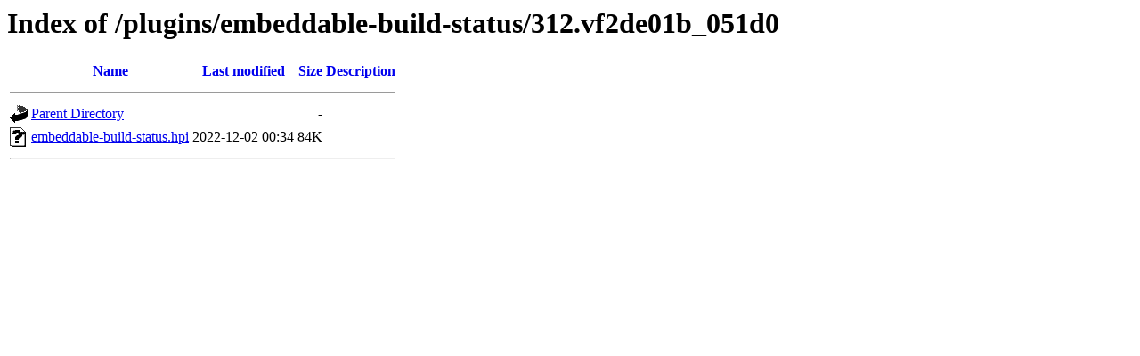

--- FILE ---
content_type: text/html;charset=UTF-8
request_url: https://archives.jenkins.io/plugins/embeddable-build-status/312.vf2de01b_051d0/?C=N;O=A
body_size: 347
content:
<!DOCTYPE HTML PUBLIC "-//W3C//DTD HTML 3.2 Final//EN">
<html>
 <head>
  <title>Index of /plugins/embeddable-build-status/312.vf2de01b_051d0</title>
 </head>
 <body>
<h1>Index of /plugins/embeddable-build-status/312.vf2de01b_051d0</h1>
  <table>
   <tr><th valign="top"><img src="/icons/blank.gif" alt="[ICO]"></th><th><a href="?C=N;O=D">Name</a></th><th><a href="?C=M;O=A">Last modified</a></th><th><a href="?C=S;O=A">Size</a></th><th><a href="?C=D;O=A">Description</a></th></tr>
   <tr><th colspan="5"><hr></th></tr>
<tr><td valign="top"><img src="/icons/back.gif" alt="[PARENTDIR]"></td><td><a href="/plugins/embeddable-build-status/">Parent Directory</a></td><td>&nbsp;</td><td align="right">  - </td><td>&nbsp;</td></tr>
<tr><td valign="top"><img src="/icons/unknown.gif" alt="[   ]"></td><td><a href="embeddable-build-status.hpi">embeddable-build-status.hpi</a></td><td align="right">2022-12-02 00:34  </td><td align="right"> 84K</td><td>&nbsp;</td></tr>
   <tr><th colspan="5"><hr></th></tr>
</table>
</body></html>
